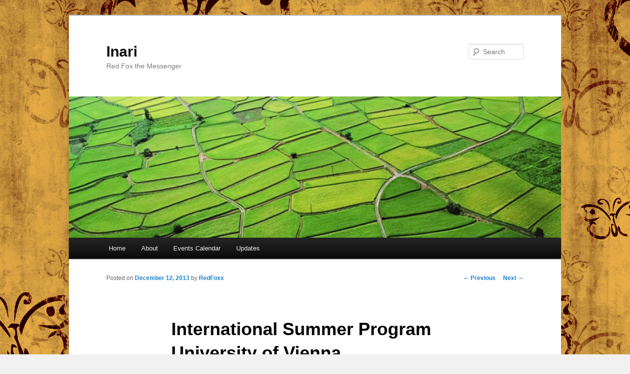

--- FILE ---
content_type: text/html; charset=UTF-8
request_url: https://inari.amamedia.org/2013/12/international-summer-program-university-of-vienna/
body_size: 11047
content:
<!DOCTYPE html>
<!--[if IE 6]>
<html id="ie6" lang="en-US">
<![endif]-->
<!--[if IE 7]>
<html id="ie7" lang="en-US">
<![endif]-->
<!--[if IE 8]>
<html id="ie8" lang="en-US">
<![endif]-->
<!--[if !(IE 6) & !(IE 7) & !(IE 8)]><!-->
<html lang="en-US">
<!--<![endif]-->
<head>
<meta charset="UTF-8" />
<meta name="viewport" content="width=device-width" />
<title>
International Summer Program University of Vienna | Inari	</title>
<link rel="profile" href="https://gmpg.org/xfn/11" />
<link rel="stylesheet" type="text/css" media="all" href="https://inari.amamedia.org/wp-content/themes/twentyeleven/style.css?ver=20221126" />
<link rel="pingback" href="https://inari.amamedia.org/xmlrpc.php">
<!--[if lt IE 9]>
<script src="https://inari.amamedia.org/wp-content/themes/twentyeleven/js/html5.js?ver=3.7.0" type="text/javascript"></script>
<![endif]-->
<meta name='robots' content='max-image-preview:large' />
<link rel="alternate" type="application/rss+xml" title="Inari &raquo; Feed" href="https://inari.amamedia.org/feed/" />
<link rel="alternate" type="application/rss+xml" title="Inari &raquo; Comments Feed" href="https://inari.amamedia.org/comments/feed/" />
<link rel="alternate" type="application/rss+xml" title="Inari &raquo; International Summer Program University of Vienna Comments Feed" href="https://inari.amamedia.org/2013/12/international-summer-program-university-of-vienna/feed/" />
<link rel="alternate" title="oEmbed (JSON)" type="application/json+oembed" href="https://inari.amamedia.org/wp-json/oembed/1.0/embed?url=https%3A%2F%2Finari.amamedia.org%2F2013%2F12%2Finternational-summer-program-university-of-vienna%2F" />
<link rel="alternate" title="oEmbed (XML)" type="text/xml+oembed" href="https://inari.amamedia.org/wp-json/oembed/1.0/embed?url=https%3A%2F%2Finari.amamedia.org%2F2013%2F12%2Finternational-summer-program-university-of-vienna%2F&#038;format=xml" />
<style id='wp-img-auto-sizes-contain-inline-css' type='text/css'>
img:is([sizes=auto i],[sizes^="auto," i]){contain-intrinsic-size:3000px 1500px}
/*# sourceURL=wp-img-auto-sizes-contain-inline-css */
</style>
<style id='wp-emoji-styles-inline-css' type='text/css'>

	img.wp-smiley, img.emoji {
		display: inline !important;
		border: none !important;
		box-shadow: none !important;
		height: 1em !important;
		width: 1em !important;
		margin: 0 0.07em !important;
		vertical-align: -0.1em !important;
		background: none !important;
		padding: 0 !important;
	}
/*# sourceURL=wp-emoji-styles-inline-css */
</style>
<style id='wp-block-library-inline-css' type='text/css'>
:root{--wp-block-synced-color:#7a00df;--wp-block-synced-color--rgb:122,0,223;--wp-bound-block-color:var(--wp-block-synced-color);--wp-editor-canvas-background:#ddd;--wp-admin-theme-color:#007cba;--wp-admin-theme-color--rgb:0,124,186;--wp-admin-theme-color-darker-10:#006ba1;--wp-admin-theme-color-darker-10--rgb:0,107,160.5;--wp-admin-theme-color-darker-20:#005a87;--wp-admin-theme-color-darker-20--rgb:0,90,135;--wp-admin-border-width-focus:2px}@media (min-resolution:192dpi){:root{--wp-admin-border-width-focus:1.5px}}.wp-element-button{cursor:pointer}:root .has-very-light-gray-background-color{background-color:#eee}:root .has-very-dark-gray-background-color{background-color:#313131}:root .has-very-light-gray-color{color:#eee}:root .has-very-dark-gray-color{color:#313131}:root .has-vivid-green-cyan-to-vivid-cyan-blue-gradient-background{background:linear-gradient(135deg,#00d084,#0693e3)}:root .has-purple-crush-gradient-background{background:linear-gradient(135deg,#34e2e4,#4721fb 50%,#ab1dfe)}:root .has-hazy-dawn-gradient-background{background:linear-gradient(135deg,#faaca8,#dad0ec)}:root .has-subdued-olive-gradient-background{background:linear-gradient(135deg,#fafae1,#67a671)}:root .has-atomic-cream-gradient-background{background:linear-gradient(135deg,#fdd79a,#004a59)}:root .has-nightshade-gradient-background{background:linear-gradient(135deg,#330968,#31cdcf)}:root .has-midnight-gradient-background{background:linear-gradient(135deg,#020381,#2874fc)}:root{--wp--preset--font-size--normal:16px;--wp--preset--font-size--huge:42px}.has-regular-font-size{font-size:1em}.has-larger-font-size{font-size:2.625em}.has-normal-font-size{font-size:var(--wp--preset--font-size--normal)}.has-huge-font-size{font-size:var(--wp--preset--font-size--huge)}.has-text-align-center{text-align:center}.has-text-align-left{text-align:left}.has-text-align-right{text-align:right}.has-fit-text{white-space:nowrap!important}#end-resizable-editor-section{display:none}.aligncenter{clear:both}.items-justified-left{justify-content:flex-start}.items-justified-center{justify-content:center}.items-justified-right{justify-content:flex-end}.items-justified-space-between{justify-content:space-between}.screen-reader-text{border:0;clip-path:inset(50%);height:1px;margin:-1px;overflow:hidden;padding:0;position:absolute;width:1px;word-wrap:normal!important}.screen-reader-text:focus{background-color:#ddd;clip-path:none;color:#444;display:block;font-size:1em;height:auto;left:5px;line-height:normal;padding:15px 23px 14px;text-decoration:none;top:5px;width:auto;z-index:100000}html :where(.has-border-color){border-style:solid}html :where([style*=border-top-color]){border-top-style:solid}html :where([style*=border-right-color]){border-right-style:solid}html :where([style*=border-bottom-color]){border-bottom-style:solid}html :where([style*=border-left-color]){border-left-style:solid}html :where([style*=border-width]){border-style:solid}html :where([style*=border-top-width]){border-top-style:solid}html :where([style*=border-right-width]){border-right-style:solid}html :where([style*=border-bottom-width]){border-bottom-style:solid}html :where([style*=border-left-width]){border-left-style:solid}html :where(img[class*=wp-image-]){height:auto;max-width:100%}:where(figure){margin:0 0 1em}html :where(.is-position-sticky){--wp-admin--admin-bar--position-offset:var(--wp-admin--admin-bar--height,0px)}@media screen and (max-width:600px){html :where(.is-position-sticky){--wp-admin--admin-bar--position-offset:0px}}

/*# sourceURL=wp-block-library-inline-css */
</style><style id='global-styles-inline-css' type='text/css'>
:root{--wp--preset--aspect-ratio--square: 1;--wp--preset--aspect-ratio--4-3: 4/3;--wp--preset--aspect-ratio--3-4: 3/4;--wp--preset--aspect-ratio--3-2: 3/2;--wp--preset--aspect-ratio--2-3: 2/3;--wp--preset--aspect-ratio--16-9: 16/9;--wp--preset--aspect-ratio--9-16: 9/16;--wp--preset--color--black: #000;--wp--preset--color--cyan-bluish-gray: #abb8c3;--wp--preset--color--white: #fff;--wp--preset--color--pale-pink: #f78da7;--wp--preset--color--vivid-red: #cf2e2e;--wp--preset--color--luminous-vivid-orange: #ff6900;--wp--preset--color--luminous-vivid-amber: #fcb900;--wp--preset--color--light-green-cyan: #7bdcb5;--wp--preset--color--vivid-green-cyan: #00d084;--wp--preset--color--pale-cyan-blue: #8ed1fc;--wp--preset--color--vivid-cyan-blue: #0693e3;--wp--preset--color--vivid-purple: #9b51e0;--wp--preset--color--blue: #1982d1;--wp--preset--color--dark-gray: #373737;--wp--preset--color--medium-gray: #666;--wp--preset--color--light-gray: #e2e2e2;--wp--preset--gradient--vivid-cyan-blue-to-vivid-purple: linear-gradient(135deg,rgb(6,147,227) 0%,rgb(155,81,224) 100%);--wp--preset--gradient--light-green-cyan-to-vivid-green-cyan: linear-gradient(135deg,rgb(122,220,180) 0%,rgb(0,208,130) 100%);--wp--preset--gradient--luminous-vivid-amber-to-luminous-vivid-orange: linear-gradient(135deg,rgb(252,185,0) 0%,rgb(255,105,0) 100%);--wp--preset--gradient--luminous-vivid-orange-to-vivid-red: linear-gradient(135deg,rgb(255,105,0) 0%,rgb(207,46,46) 100%);--wp--preset--gradient--very-light-gray-to-cyan-bluish-gray: linear-gradient(135deg,rgb(238,238,238) 0%,rgb(169,184,195) 100%);--wp--preset--gradient--cool-to-warm-spectrum: linear-gradient(135deg,rgb(74,234,220) 0%,rgb(151,120,209) 20%,rgb(207,42,186) 40%,rgb(238,44,130) 60%,rgb(251,105,98) 80%,rgb(254,248,76) 100%);--wp--preset--gradient--blush-light-purple: linear-gradient(135deg,rgb(255,206,236) 0%,rgb(152,150,240) 100%);--wp--preset--gradient--blush-bordeaux: linear-gradient(135deg,rgb(254,205,165) 0%,rgb(254,45,45) 50%,rgb(107,0,62) 100%);--wp--preset--gradient--luminous-dusk: linear-gradient(135deg,rgb(255,203,112) 0%,rgb(199,81,192) 50%,rgb(65,88,208) 100%);--wp--preset--gradient--pale-ocean: linear-gradient(135deg,rgb(255,245,203) 0%,rgb(182,227,212) 50%,rgb(51,167,181) 100%);--wp--preset--gradient--electric-grass: linear-gradient(135deg,rgb(202,248,128) 0%,rgb(113,206,126) 100%);--wp--preset--gradient--midnight: linear-gradient(135deg,rgb(2,3,129) 0%,rgb(40,116,252) 100%);--wp--preset--font-size--small: 13px;--wp--preset--font-size--medium: 20px;--wp--preset--font-size--large: 36px;--wp--preset--font-size--x-large: 42px;--wp--preset--spacing--20: 0.44rem;--wp--preset--spacing--30: 0.67rem;--wp--preset--spacing--40: 1rem;--wp--preset--spacing--50: 1.5rem;--wp--preset--spacing--60: 2.25rem;--wp--preset--spacing--70: 3.38rem;--wp--preset--spacing--80: 5.06rem;--wp--preset--shadow--natural: 6px 6px 9px rgba(0, 0, 0, 0.2);--wp--preset--shadow--deep: 12px 12px 50px rgba(0, 0, 0, 0.4);--wp--preset--shadow--sharp: 6px 6px 0px rgba(0, 0, 0, 0.2);--wp--preset--shadow--outlined: 6px 6px 0px -3px rgb(255, 255, 255), 6px 6px rgb(0, 0, 0);--wp--preset--shadow--crisp: 6px 6px 0px rgb(0, 0, 0);}:where(.is-layout-flex){gap: 0.5em;}:where(.is-layout-grid){gap: 0.5em;}body .is-layout-flex{display: flex;}.is-layout-flex{flex-wrap: wrap;align-items: center;}.is-layout-flex > :is(*, div){margin: 0;}body .is-layout-grid{display: grid;}.is-layout-grid > :is(*, div){margin: 0;}:where(.wp-block-columns.is-layout-flex){gap: 2em;}:where(.wp-block-columns.is-layout-grid){gap: 2em;}:where(.wp-block-post-template.is-layout-flex){gap: 1.25em;}:where(.wp-block-post-template.is-layout-grid){gap: 1.25em;}.has-black-color{color: var(--wp--preset--color--black) !important;}.has-cyan-bluish-gray-color{color: var(--wp--preset--color--cyan-bluish-gray) !important;}.has-white-color{color: var(--wp--preset--color--white) !important;}.has-pale-pink-color{color: var(--wp--preset--color--pale-pink) !important;}.has-vivid-red-color{color: var(--wp--preset--color--vivid-red) !important;}.has-luminous-vivid-orange-color{color: var(--wp--preset--color--luminous-vivid-orange) !important;}.has-luminous-vivid-amber-color{color: var(--wp--preset--color--luminous-vivid-amber) !important;}.has-light-green-cyan-color{color: var(--wp--preset--color--light-green-cyan) !important;}.has-vivid-green-cyan-color{color: var(--wp--preset--color--vivid-green-cyan) !important;}.has-pale-cyan-blue-color{color: var(--wp--preset--color--pale-cyan-blue) !important;}.has-vivid-cyan-blue-color{color: var(--wp--preset--color--vivid-cyan-blue) !important;}.has-vivid-purple-color{color: var(--wp--preset--color--vivid-purple) !important;}.has-black-background-color{background-color: var(--wp--preset--color--black) !important;}.has-cyan-bluish-gray-background-color{background-color: var(--wp--preset--color--cyan-bluish-gray) !important;}.has-white-background-color{background-color: var(--wp--preset--color--white) !important;}.has-pale-pink-background-color{background-color: var(--wp--preset--color--pale-pink) !important;}.has-vivid-red-background-color{background-color: var(--wp--preset--color--vivid-red) !important;}.has-luminous-vivid-orange-background-color{background-color: var(--wp--preset--color--luminous-vivid-orange) !important;}.has-luminous-vivid-amber-background-color{background-color: var(--wp--preset--color--luminous-vivid-amber) !important;}.has-light-green-cyan-background-color{background-color: var(--wp--preset--color--light-green-cyan) !important;}.has-vivid-green-cyan-background-color{background-color: var(--wp--preset--color--vivid-green-cyan) !important;}.has-pale-cyan-blue-background-color{background-color: var(--wp--preset--color--pale-cyan-blue) !important;}.has-vivid-cyan-blue-background-color{background-color: var(--wp--preset--color--vivid-cyan-blue) !important;}.has-vivid-purple-background-color{background-color: var(--wp--preset--color--vivid-purple) !important;}.has-black-border-color{border-color: var(--wp--preset--color--black) !important;}.has-cyan-bluish-gray-border-color{border-color: var(--wp--preset--color--cyan-bluish-gray) !important;}.has-white-border-color{border-color: var(--wp--preset--color--white) !important;}.has-pale-pink-border-color{border-color: var(--wp--preset--color--pale-pink) !important;}.has-vivid-red-border-color{border-color: var(--wp--preset--color--vivid-red) !important;}.has-luminous-vivid-orange-border-color{border-color: var(--wp--preset--color--luminous-vivid-orange) !important;}.has-luminous-vivid-amber-border-color{border-color: var(--wp--preset--color--luminous-vivid-amber) !important;}.has-light-green-cyan-border-color{border-color: var(--wp--preset--color--light-green-cyan) !important;}.has-vivid-green-cyan-border-color{border-color: var(--wp--preset--color--vivid-green-cyan) !important;}.has-pale-cyan-blue-border-color{border-color: var(--wp--preset--color--pale-cyan-blue) !important;}.has-vivid-cyan-blue-border-color{border-color: var(--wp--preset--color--vivid-cyan-blue) !important;}.has-vivid-purple-border-color{border-color: var(--wp--preset--color--vivid-purple) !important;}.has-vivid-cyan-blue-to-vivid-purple-gradient-background{background: var(--wp--preset--gradient--vivid-cyan-blue-to-vivid-purple) !important;}.has-light-green-cyan-to-vivid-green-cyan-gradient-background{background: var(--wp--preset--gradient--light-green-cyan-to-vivid-green-cyan) !important;}.has-luminous-vivid-amber-to-luminous-vivid-orange-gradient-background{background: var(--wp--preset--gradient--luminous-vivid-amber-to-luminous-vivid-orange) !important;}.has-luminous-vivid-orange-to-vivid-red-gradient-background{background: var(--wp--preset--gradient--luminous-vivid-orange-to-vivid-red) !important;}.has-very-light-gray-to-cyan-bluish-gray-gradient-background{background: var(--wp--preset--gradient--very-light-gray-to-cyan-bluish-gray) !important;}.has-cool-to-warm-spectrum-gradient-background{background: var(--wp--preset--gradient--cool-to-warm-spectrum) !important;}.has-blush-light-purple-gradient-background{background: var(--wp--preset--gradient--blush-light-purple) !important;}.has-blush-bordeaux-gradient-background{background: var(--wp--preset--gradient--blush-bordeaux) !important;}.has-luminous-dusk-gradient-background{background: var(--wp--preset--gradient--luminous-dusk) !important;}.has-pale-ocean-gradient-background{background: var(--wp--preset--gradient--pale-ocean) !important;}.has-electric-grass-gradient-background{background: var(--wp--preset--gradient--electric-grass) !important;}.has-midnight-gradient-background{background: var(--wp--preset--gradient--midnight) !important;}.has-small-font-size{font-size: var(--wp--preset--font-size--small) !important;}.has-medium-font-size{font-size: var(--wp--preset--font-size--medium) !important;}.has-large-font-size{font-size: var(--wp--preset--font-size--large) !important;}.has-x-large-font-size{font-size: var(--wp--preset--font-size--x-large) !important;}
/*# sourceURL=global-styles-inline-css */
</style>

<style id='classic-theme-styles-inline-css' type='text/css'>
/*! This file is auto-generated */
.wp-block-button__link{color:#fff;background-color:#32373c;border-radius:9999px;box-shadow:none;text-decoration:none;padding:calc(.667em + 2px) calc(1.333em + 2px);font-size:1.125em}.wp-block-file__button{background:#32373c;color:#fff;text-decoration:none}
/*# sourceURL=/wp-includes/css/classic-themes.min.css */
</style>
<link rel='stylesheet' id='twentyeleven-block-style-css' href='https://inari.amamedia.org/wp-content/themes/twentyeleven/blocks.css?ver=20230122' type='text/css' media='all' />
<link rel="https://api.w.org/" href="https://inari.amamedia.org/wp-json/" /><link rel="alternate" title="JSON" type="application/json" href="https://inari.amamedia.org/wp-json/wp/v2/posts/631" /><link rel="EditURI" type="application/rsd+xml" title="RSD" href="https://inari.amamedia.org/xmlrpc.php?rsd" />
<meta name="generator" content="WordPress 6.9" />
<link rel="canonical" href="https://inari.amamedia.org/2013/12/international-summer-program-university-of-vienna/" />
<link rel='shortlink' href='https://inari.amamedia.org/?p=631' />
<style type="text/css">.recentcomments a{display:inline !important;padding:0 !important;margin:0 !important;}</style><style type="text/css" id="custom-background-css">
body.custom-background { background-color: #f1f1f1; background-image: url("https://inari.amamedia.org/wp-content/uploads/2012/09/4.jpg"); background-position: left top; background-size: auto; background-repeat: repeat; background-attachment: fixed; }
</style>
	<link rel="icon" href="https://inari.amamedia.org/wp-content/uploads/2015/12/cropped-red-fox-32x32.gif" sizes="32x32" />
<link rel="icon" href="https://inari.amamedia.org/wp-content/uploads/2015/12/cropped-red-fox-192x192.gif" sizes="192x192" />
<link rel="apple-touch-icon" href="https://inari.amamedia.org/wp-content/uploads/2015/12/cropped-red-fox-180x180.gif" />
<meta name="msapplication-TileImage" content="https://inari.amamedia.org/wp-content/uploads/2015/12/cropped-red-fox-270x270.gif" />
		<style type="text/css" id="wp-custom-css">
			/*
Welcome to Custom CSS!

CSS (Cascading Style Sheets) is a kind of code that tells the browser how
to render a web page. You may delete these comments and get started with
your customizations.

By default, your stylesheet will be loaded after the theme stylesheets,
which means that your rules can take precedence and override the theme CSS
rules. Just write here what you want to change, you don't need to copy all
your theme's stylesheet content.
*/		</style>
		</head>

<body class="wp-singular post-template-default single single-post postid-631 single-format-standard custom-background wp-embed-responsive wp-theme-twentyeleven singular two-column right-sidebar">
<div class="skip-link"><a class="assistive-text" href="#content">Skip to primary content</a></div><div id="page" class="hfeed">
	<header id="branding">
			<hgroup>
				<h1 id="site-title"><span><a href="https://inari.amamedia.org/" rel="home">Inari</a></span></h1>
				<h2 id="site-description">Red Fox the Messenger</h2>
			</hgroup>

						<a href="https://inari.amamedia.org/">
									<img src="https://inari.amamedia.org/wp-content/uploads/2012/09/cropped-1-120Q6094S9.jpg" width="1000" height="287" alt="Inari" />
								</a>
			
									<form method="get" id="searchform" action="https://inari.amamedia.org/">
		<label for="s" class="assistive-text">Search</label>
		<input type="text" class="field" name="s" id="s" placeholder="Search" />
		<input type="submit" class="submit" name="submit" id="searchsubmit" value="Search" />
	</form>
			
			<nav id="access">
				<h3 class="assistive-text">Main menu</h3>
				<div class="menu"><ul>
<li ><a href="https://inari.amamedia.org/">Home</a></li><li class="page_item page-item-2"><a href="https://inari.amamedia.org/sample-page/">About</a></li>
<li class="page_item page-item-42"><a href="https://inari.amamedia.org/events-calendar/">Events Calendar</a></li>
<li class="page_item page-item-27 page_item_has_children current_page_parent"><a href="https://inari.amamedia.org/updates/">Updates</a>
<ul class='children'>
	<li class="page_item page-item-375"><a href="https://inari.amamedia.org/updates/why-this-blog-naming-after-inari/">Why is This Blog Named Inari</a></li>
</ul>
</li>
</ul></div>
			</nav><!-- #access -->
	</header><!-- #branding -->


	<div id="main">

		<div id="primary">
			<div id="content" role="main">

				
					<nav id="nav-single">
						<h3 class="assistive-text">Post navigation</h3>
						<span class="nav-previous"><a href="https://inari.amamedia.org/2013/12/the-student-trainee-exchange-programme-step/" rel="prev"><span class="meta-nav">&larr;</span> Previous</a></span>
						<span class="nav-next"><a href="https://inari.amamedia.org/2013/12/center-co-directors-needed-to-help-children-in-kenya-thailand-and-indonesia/" rel="next">Next <span class="meta-nav">&rarr;</span></a></span>
					</nav><!-- #nav-single -->

					
<article id="post-631" class="post-631 post type-post status-publish format-standard hentry category-collegetips category-exchangeopportunities category-scholsrshipopportunity tag-exchange-opportunity tag-scholarship tag-training-opportunity tag-youth">
	<header class="entry-header">
		<h1 class="entry-title">International Summer Program University of Vienna</h1>

				<div class="entry-meta">
			<span class="sep">Posted on </span><a href="https://inari.amamedia.org/2013/12/international-summer-program-university-of-vienna/" title="11:38 PM" rel="bookmark"><time class="entry-date" datetime="2013-12-12T23:38:08-06:00">December 12, 2013</time></a><span class="by-author"> <span class="sep"> by </span> <span class="author vcard"><a class="url fn n" href="https://inari.amamedia.org/author/ange/" title="View all posts by RedFoxx" rel="author">RedFoxx</a></span></span>		</div><!-- .entry-meta -->
			</header><!-- .entry-header -->

	<div class="entry-content">
		<p><img decoding="async" alt="" src="http://static.edu-active.com.s3.amazonaws.com/reduced/entry_images/81365c05b174400ba2d7e40424e7f172.jpg.750x262_q85_crop-scale.jpg" /></p>
<p><strong>Deadline: </strong>30 April 2014<br />
<strong>Open to:</strong> students from all over the world<br />
<strong>Venue: </strong>Strobl/Austria, July 12 &#8211; August 9, 2014</p>
<h3><strong>Description</strong></h3>
<p>The University of Vienna Sommerhochschule (SHS) was established in 1949, since then an International Summer Program is offered every year. Apart from its educational mission, one of the summer program&#8217;s most important aims has been restoring and promoting mutual understanding between Austrians and Americans that World War II had done so much to destroy.</p>
<p>Today the program provides a multidimensional survey of the <strong>present development of Europe</strong> and the European Union (EU). Participants will study both the decision making processes within the EU institutions as well as various aspects of European political culture. The program aims at contributing to an <strong>increased understanding of the EU</strong> and its possible future shape.</p>
<p>Students from all over the world have been drawn to the program, not only because of the <strong>outstanding academic reputation</strong> of its European Studies program and the excellent opportunities it offers students to learn German, but also because of its location directly on the shores of one of Austria&#8217;s most scenic lakes, Lake Wolfgang, in the Salzkammergut region, and because of the area&#8217;s <strong>excellent sports and recreational facilities</strong>.</p>
<p>The intercultural dimension provided by the summer program’s internationally <strong>diverse student population</strong> has become one of the most rewarding features of students’ learning experience. Today, more than 30 different nationalities are represented in the student body, up to 100 students accepted into the program, creating the conditions most conducive to <strong>intercultural and social interaction</strong>.</p>
<p>The Sommerhochschule operates under the academic and administrative supervision of the Rector of the University of Vienna. The organizers, faculty and sponsors believe that the Sommerhochschule’s formula of holistic learning – intellectual pursuit and physical exercise in a setting of intercultural and social exchange – helps reinforce <strong>mutual respect and tolerance</strong> among participants.</p>
<p><em>We would like to invite you to study at the University of Vienna’s campus in Strobl/St. Wolfgang and, like thousands have done before you, experience an unforgettable summer.</em></p>
<h3><strong>Eligibility</strong></h3>
<p>Applicants have to be at least <strong>18 years old</strong> and must have completed<strong>two years of studies at college or university level</strong> in their countries of residence <strong>or have an educational background equivalent to one year at a European university</strong> before the beginning of the program.</p>
<p>Applicants must be in attendance for the whole period of the International Summer Program, be able to take part in the number of required courses, have an adequate command of the English language and be in good health. Students whose native language is not English must submit evidence of proficiency in English with their application. Applicants should also note that certain courses may have prerequisites.</p>
<h3><strong>Costs</strong></h3>
<p>The International Summer program is an all-inclusive program and provides not only courses in the European Studies and the German Language Programs, but also board and lodging as well as a social program for the participants.</p>
<p>&nbsp;</p>
<p>The program fee includes the following:</p>
<ul>
<li>Registration</li>
<li>The tuition for the four week program. Within the four week period, students can attend four courses.</li>
<li>Use of all campus facilities (e.g. library, computer lab, TV room, etc.).</li>
<li>Handouts, scripts and other relevant teaching material.</li>
<li>Accommodation and full board for the four weeks. Students are accommodated in single and double rooms. The meals include breakfast, lunch and dinner.</li>
<li>Use of all sports and recreational facilities (students’ dock on the lake, the tennis court, the sports hall, the indoor gym and the table tennis equipment) and participation on the sports program (tennis and windsurfing lessons, organized ball games and tournaments and mountain hikes).</li>
<li>A ticket to the chamber concert.</li>
<li>All planned excursions, including Salzburg, St. Wolfgang and Ebensee.</li>
</ul>
<p>As the International Summer Program is an all-inclusive program, applicants can apply only for the complete program. It is not possible to attend courses only.</p>
<p><strong>Sommerhochschule fees</strong> are <strong>€ 1,800 </strong>which include registration, tuition, use of all sports and recreational facilities (including tennis and windsurfing lessons), and all planned excursions.</p>
<p>An additional <strong>fee for room and board</strong> on campus will be collected by the Sommerhochschule for the host institution (Bundesinstitut für Erwachsenenbildung). This fee includes accommodation and full board (breakfast, lunch, dinner) for the four week program.</p>
<p>Accommodation in a single room: <strong>€ 1,625</strong></p>
<p>Accommodation in a double room<strong>: € 1,325</strong></p>
<p>&nbsp;</p>
<p>Rooms will be distributed according to availability. Room reservations for double rooms will be considered in order of arrival, as long as double rooms are available.</p>
<p>All additional costs for travel arrangements as well as health insurance and medical care are the responsibility of the participants.</p>
<p>&nbsp;</p>
<p>The two-week long <strong>Austrian Arbitration Academy</strong> can also be attended as an independent program. In this case the <strong>fees are € 1,200</strong> which include registration, tuition, use of all sports and recreational facilities, and all planned excursions.</p>
<p>An additional <strong>fee for room and board</strong> on campus will be collected by the Sommerhochschule for the host institution (Bundesinstitut für Erwachsenenbildung). This fee includes accommodation and full board (breakfast, lunch, dinner) for the two week academy program.</p>
<p>Accommodation in a single room: <strong>€ 820</strong></p>
<p>&nbsp;</p>
<p>The currency used in Austria is the European Euro (€). The <strong>rate of exchange</strong> is approximately € 1 to US$ 1.35 (September 2013).</p>
<p>&nbsp;</p>
<p>&nbsp;</p>
<h2><strong>Payment</strong></h2>
<p>Applicants are required to pay the deposit of € 300 and upon notification of their acceptance the remaining fee of of <strong>€ 1,500 for the program fee</strong>and <strong>the accommodation fee of € 1,625</strong> for a single room (or € 1,325 for a double room) into the bank account of the Sommerhochschule:</p>
<p>&nbsp;</p>
<div>
<p>Innovationszentrum Universität Wien GmbH – Sommerhochschule<br />
Bank: UniCredit Bank Austria AG<br />
Bank address: Schottengasse 6, 1010 Vienna, Austria<br />
Account number: 00282240100<br />
Bank code: 11000<br />
BIC: BKAUATWW<br />
IBAN: AT57 1100 0002 8224 0100</p>
<p>&nbsp;</p>
</div>
<p>The applicant&#8217;s full name (first name and surname) has to be stated as &#8220;reason for transfer&#8221; or &#8220;reason for payment&#8221;. All charges in connection with the payment must be borne by the participant. In some cases charges can be incurred both in your home country <strong>and</strong> in Austria.</p>
<p>&nbsp;</p>
<p>Checks are accepted but please note that bank charges are higher for checks than for a bank transfer.</p>
<h3><strong>Application</strong></h3>
<p>In order to ensure that students can prepare all materials needed for the application in time, it is advisable to read the information given in the <strong><ins><a href="http://shs.univie.ac.at/shs/article_list_info.siteswift?so=site_article_list&amp;do=all&amp;c=gotosection&amp;d=site%2Fshs%2Fsommerhochschule%2Fapplicationfees%2Fapplication" target="_blank">application</a></ins></strong> chapter carefully before starting the application process.</p>
<p>Further details are <ins><strong><a href="http://shs.univie.ac.at/content/site/shs/sommerhochschule/applicationfees/application/index.html" target="_blank">available HERE</a>  </strong></ins></p>
<p>A limited number of partial scholarships ranging from € 300 to € 2,400 are available for the European Study section of the International Summer Program. For More Information about scholarships, Please <strong><a href="http://shs.univie.ac.at/content/site/shs/sommerhochschule/applicationfees/scholarships/index.html" target="_blank">Click HERE</a></strong></p>
<p>&nbsp;</p>
<div>
<div>
<div>
<div>
<p>Sommerhochschule</p>
<p>Campus of the University of Vienna</p>
<p>Alser Strasse 4/Hof 1/Tuer 1.16</p>
<p>1090 Vienna | Austria</p>
<p>&nbsp;</p>
<p>Phone: +43-1-42 77-24-131</p>
<p>Fax: +43-1-42 77-92 41</p>
<p><a href="mailto:sommerhochschule@univie.ac.at">sommerhochschule@univie.ac.at</a></p>
<p>International Summer Program</p>
</div>
</div>
</div>
</div>
<div>
<p>July 12 &#8211; August 9, 2014</p>
<p>Strobl | Austria</p>
<p>European Studies</p>
<p>German Language Courses</p>
</div>
<div>
<div>
<div>
<div>
<p><img decoding="async" title="unknown" alt="unknown" src="http://shs.univie.ac.at/storage/img/article-666-img1.jpg" width="100" height="140" align="" border="0" /></p>
<p><a href="http://shs.univie.ac.at/shs/article_list.siteswift?SWS=83ss25tmtlrgbnk2d8d5biq6a3&amp;so=site_article_list_infostandard&amp;do=site_article_list_infostandard&amp;c=download&amp;d=article%3A666%3A1">PDF Brochure 2014</a></p>
</div>
</div>
</div>
</div>
			</div><!-- .entry-content -->

	<footer class="entry-meta">
		This entry was posted in <a href="https://inari.amamedia.org/category/collegetips/" rel="category tag">CollegeTips</a>, <a href="https://inari.amamedia.org/category/exchangeopportunities/" rel="category tag">ExchangeOpportunities</a>, <a href="https://inari.amamedia.org/category/scholsrshipopportunity/" rel="category tag">ScholsrshipOpportunity</a> and tagged <a href="https://inari.amamedia.org/tag/exchange-opportunity/" rel="tag">Exchange Opportunity</a>, <a href="https://inari.amamedia.org/tag/scholarship/" rel="tag">Scholarship</a>, <a href="https://inari.amamedia.org/tag/training-opportunity/" rel="tag">Training Opportunity</a>, <a href="https://inari.amamedia.org/tag/youth/" rel="tag">Youth</a> by <a href="https://inari.amamedia.org/author/ange/">RedFoxx</a>. Bookmark the <a href="https://inari.amamedia.org/2013/12/international-summer-program-university-of-vienna/" title="Permalink to International Summer Program University of Vienna" rel="bookmark">permalink</a>.
		
			</footer><!-- .entry-meta -->
</article><!-- #post-631 -->

						<div id="comments">
	
	
	
		<div id="respond" class="comment-respond">
		<h3 id="reply-title" class="comment-reply-title">Leave a Reply <small><a rel="nofollow" id="cancel-comment-reply-link" href="/2013/12/international-summer-program-university-of-vienna/#respond" style="display:none;">Cancel reply</a></small></h3><p class="must-log-in">You must be <a href="https://inari.amamedia.org/wp-login.php?redirect_to=https%3A%2F%2Finari.amamedia.org%2F2013%2F12%2Finternational-summer-program-university-of-vienna%2F">logged in</a> to post a comment.</p>	</div><!-- #respond -->
	<p class="akismet_comment_form_privacy_notice">This site uses Akismet to reduce spam. <a href="https://akismet.com/privacy/" target="_blank" rel="nofollow noopener">Learn how your comment data is processed.</a></p>
</div><!-- #comments -->

				
			</div><!-- #content -->
		</div><!-- #primary -->


	</div><!-- #main -->

	<footer id="colophon">

			

			<div id="site-generator">
												<a href="https://wordpress.org/" class="imprint" title="Semantic Personal Publishing Platform">
					Proudly powered by WordPress				</a>
			</div>
	</footer><!-- #colophon -->
</div><!-- #page -->

<script type="speculationrules">
{"prefetch":[{"source":"document","where":{"and":[{"href_matches":"/*"},{"not":{"href_matches":["/wp-*.php","/wp-admin/*","/wp-content/uploads/*","/wp-content/*","/wp-content/plugins/*","/wp-content/themes/twentyeleven/*","/*\\?(.+)"]}},{"not":{"selector_matches":"a[rel~=\"nofollow\"]"}},{"not":{"selector_matches":".no-prefetch, .no-prefetch a"}}]},"eagerness":"conservative"}]}
</script>
<script type="text/javascript" src="https://inari.amamedia.org/wp-includes/js/comment-reply.min.js?ver=6.9" id="comment-reply-js" async="async" data-wp-strategy="async" fetchpriority="low"></script>
<script id="wp-emoji-settings" type="application/json">
{"baseUrl":"https://s.w.org/images/core/emoji/17.0.2/72x72/","ext":".png","svgUrl":"https://s.w.org/images/core/emoji/17.0.2/svg/","svgExt":".svg","source":{"concatemoji":"https://inari.amamedia.org/wp-includes/js/wp-emoji-release.min.js?ver=6.9"}}
</script>
<script type="module">
/* <![CDATA[ */
/*! This file is auto-generated */
const a=JSON.parse(document.getElementById("wp-emoji-settings").textContent),o=(window._wpemojiSettings=a,"wpEmojiSettingsSupports"),s=["flag","emoji"];function i(e){try{var t={supportTests:e,timestamp:(new Date).valueOf()};sessionStorage.setItem(o,JSON.stringify(t))}catch(e){}}function c(e,t,n){e.clearRect(0,0,e.canvas.width,e.canvas.height),e.fillText(t,0,0);t=new Uint32Array(e.getImageData(0,0,e.canvas.width,e.canvas.height).data);e.clearRect(0,0,e.canvas.width,e.canvas.height),e.fillText(n,0,0);const a=new Uint32Array(e.getImageData(0,0,e.canvas.width,e.canvas.height).data);return t.every((e,t)=>e===a[t])}function p(e,t){e.clearRect(0,0,e.canvas.width,e.canvas.height),e.fillText(t,0,0);var n=e.getImageData(16,16,1,1);for(let e=0;e<n.data.length;e++)if(0!==n.data[e])return!1;return!0}function u(e,t,n,a){switch(t){case"flag":return n(e,"\ud83c\udff3\ufe0f\u200d\u26a7\ufe0f","\ud83c\udff3\ufe0f\u200b\u26a7\ufe0f")?!1:!n(e,"\ud83c\udde8\ud83c\uddf6","\ud83c\udde8\u200b\ud83c\uddf6")&&!n(e,"\ud83c\udff4\udb40\udc67\udb40\udc62\udb40\udc65\udb40\udc6e\udb40\udc67\udb40\udc7f","\ud83c\udff4\u200b\udb40\udc67\u200b\udb40\udc62\u200b\udb40\udc65\u200b\udb40\udc6e\u200b\udb40\udc67\u200b\udb40\udc7f");case"emoji":return!a(e,"\ud83e\u1fac8")}return!1}function f(e,t,n,a){let r;const o=(r="undefined"!=typeof WorkerGlobalScope&&self instanceof WorkerGlobalScope?new OffscreenCanvas(300,150):document.createElement("canvas")).getContext("2d",{willReadFrequently:!0}),s=(o.textBaseline="top",o.font="600 32px Arial",{});return e.forEach(e=>{s[e]=t(o,e,n,a)}),s}function r(e){var t=document.createElement("script");t.src=e,t.defer=!0,document.head.appendChild(t)}a.supports={everything:!0,everythingExceptFlag:!0},new Promise(t=>{let n=function(){try{var e=JSON.parse(sessionStorage.getItem(o));if("object"==typeof e&&"number"==typeof e.timestamp&&(new Date).valueOf()<e.timestamp+604800&&"object"==typeof e.supportTests)return e.supportTests}catch(e){}return null}();if(!n){if("undefined"!=typeof Worker&&"undefined"!=typeof OffscreenCanvas&&"undefined"!=typeof URL&&URL.createObjectURL&&"undefined"!=typeof Blob)try{var e="postMessage("+f.toString()+"("+[JSON.stringify(s),u.toString(),c.toString(),p.toString()].join(",")+"));",a=new Blob([e],{type:"text/javascript"});const r=new Worker(URL.createObjectURL(a),{name:"wpTestEmojiSupports"});return void(r.onmessage=e=>{i(n=e.data),r.terminate(),t(n)})}catch(e){}i(n=f(s,u,c,p))}t(n)}).then(e=>{for(const n in e)a.supports[n]=e[n],a.supports.everything=a.supports.everything&&a.supports[n],"flag"!==n&&(a.supports.everythingExceptFlag=a.supports.everythingExceptFlag&&a.supports[n]);var t;a.supports.everythingExceptFlag=a.supports.everythingExceptFlag&&!a.supports.flag,a.supports.everything||((t=a.source||{}).concatemoji?r(t.concatemoji):t.wpemoji&&t.twemoji&&(r(t.twemoji),r(t.wpemoji)))});
//# sourceURL=https://inari.amamedia.org/wp-includes/js/wp-emoji-loader.min.js
/* ]]> */
</script>

</body>
</html>
